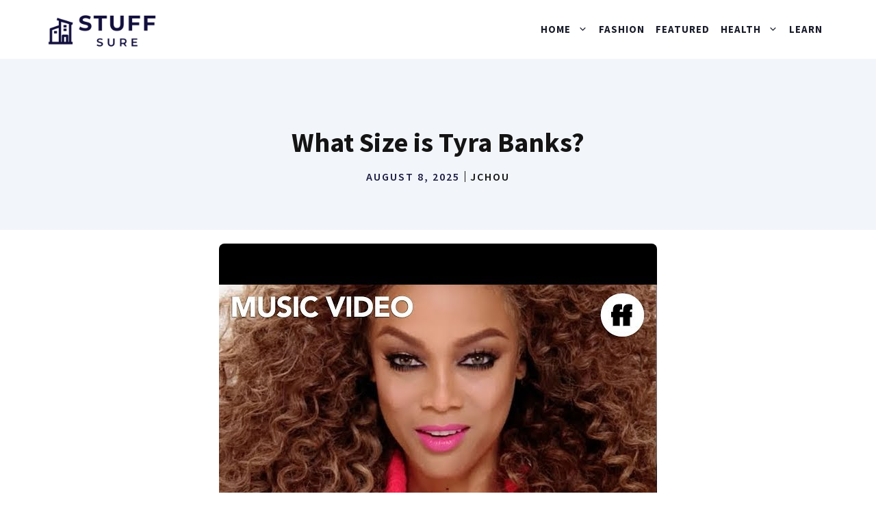

--- FILE ---
content_type: text/html; charset=UTF-8
request_url: https://stuffsure.com/what-size-is-tyra-banks/
body_size: 8029
content:
<!DOCTYPE html><html lang="en-US" prefix="og: https://ogp.me/ns#"><head><meta charset="UTF-8"><meta name="viewport" content="width=device-width, initial-scale=1"><link rel="stylesheet" media="print" onload="this.onload=null;this.media='all';" id="ao_optimized_gfonts" href="https://fonts.googleapis.com/css?family=Source+Sans+Pro%3Aregular%2C600%2C700&amp;display=swap"><link media="all" href="https://stuffsure.com/wp-content/cache/autoptimize/css/autoptimize_3615e3fd50216a6938e9bb00850eb402.css" rel="stylesheet"><title>What Size is Tyra Banks? - StuffSure</title><meta name="description" content="We all know that Tyra Banks is a supermodel, but what we might not know is just how tall she is. 6 feet tall to be exact! That&#039;s right, Tyra is a Amazonian"/><meta name="robots" content="index, follow, max-snippet:-1, max-video-preview:-1, max-image-preview:large"/><link rel="canonical" href="https://stuffsure.com/what-size-is-tyra-banks/" /><meta property="og:locale" content="en_US" /><meta property="og:type" content="article" /><meta property="og:title" content="What Size is Tyra Banks? - StuffSure" /><meta property="og:description" content="We all know that Tyra Banks is a supermodel, but what we might not know is just how tall she is. 6 feet tall to be exact! That&#039;s right, Tyra is a Amazonian" /><meta property="og:url" content="https://stuffsure.com/what-size-is-tyra-banks/" /><meta property="og:site_name" content="StuffSure" /><meta property="article:section" content="Sizing" /><meta property="og:updated_time" content="2025-08-08T16:59:37+00:00" /><meta property="article:published_time" content="2025-08-08T16:59:35+00:00" /><meta property="article:modified_time" content="2025-08-08T16:59:37+00:00" /><meta name="twitter:card" content="summary_large_image" /><meta name="twitter:title" content="What Size is Tyra Banks? - StuffSure" /><meta name="twitter:description" content="We all know that Tyra Banks is a supermodel, but what we might not know is just how tall she is. 6 feet tall to be exact! That&#039;s right, Tyra is a Amazonian" /><meta name="twitter:label1" content="Written by" /><meta name="twitter:data1" content="JChou" /><meta name="twitter:label2" content="Time to read" /><meta name="twitter:data2" content="2 minutes" /> <script type="application/ld+json" class="rank-math-schema">{"@context":"https://schema.org","@graph":[{"@type":["Person","Organization"],"@id":"https://stuffsure.com/#person","name":"JChou","logo":{"@type":"ImageObject","@id":"https://stuffsure.com/#logo","url":"http://stuffsure.com/wp-content/uploads/2022/05/stuffsure-logo.png","contentUrl":"http://stuffsure.com/wp-content/uploads/2022/05/stuffsure-logo.png","caption":"JChou","inLanguage":"en-US","width":"400","height":"180"},"image":{"@type":"ImageObject","@id":"https://stuffsure.com/#logo","url":"http://stuffsure.com/wp-content/uploads/2022/05/stuffsure-logo.png","contentUrl":"http://stuffsure.com/wp-content/uploads/2022/05/stuffsure-logo.png","caption":"JChou","inLanguage":"en-US","width":"400","height":"180"}},{"@type":"WebSite","@id":"https://stuffsure.com/#website","url":"https://stuffsure.com","name":"JChou","publisher":{"@id":"https://stuffsure.com/#person"},"inLanguage":"en-US"},{"@type":"ImageObject","@id":"https://i4.ytimg.com/vi/okbEEBZMw2U/sddefault.jpg","url":"https://i4.ytimg.com/vi/okbEEBZMw2U/sddefault.jpg","width":"200","height":"200","inLanguage":"en-US"},{"@type":"BreadcrumbList","@id":"https://stuffsure.com/what-size-is-tyra-banks/#breadcrumb","itemListElement":[{"@type":"ListItem","position":"1","item":{"@id":"http://stuffsure.com","name":"Home"}},{"@type":"ListItem","position":"2","item":{"@id":"https://stuffsure.com/category/learn/","name":"Learn"}},{"@type":"ListItem","position":"3","item":{"@id":"https://stuffsure.com/category/learn/sizing/","name":"Sizing"}},{"@type":"ListItem","position":"4","item":{"@id":"https://stuffsure.com/what-size-is-tyra-banks/","name":"What Size is Tyra Banks?"}}]},{"@type":"WebPage","@id":"https://stuffsure.com/what-size-is-tyra-banks/#webpage","url":"https://stuffsure.com/what-size-is-tyra-banks/","name":"What Size is Tyra Banks? - StuffSure","datePublished":"2025-08-08T16:59:35+00:00","dateModified":"2025-08-08T16:59:37+00:00","isPartOf":{"@id":"https://stuffsure.com/#website"},"primaryImageOfPage":{"@id":"https://i4.ytimg.com/vi/okbEEBZMw2U/sddefault.jpg"},"inLanguage":"en-US","breadcrumb":{"@id":"https://stuffsure.com/what-size-is-tyra-banks/#breadcrumb"}},{"@type":"Person","@id":"https://stuffsure.com/author/jchou/","name":"JChou","url":"https://stuffsure.com/author/jchou/","image":{"@type":"ImageObject","@id":"https://secure.gravatar.com/avatar/2aed0c10dbc2ae60587c4b756d085e7af82860171d9cf87f162077b2420b8b6e?s=96&amp;d=mm&amp;r=g","url":"https://secure.gravatar.com/avatar/2aed0c10dbc2ae60587c4b756d085e7af82860171d9cf87f162077b2420b8b6e?s=96&amp;d=mm&amp;r=g","caption":"JChou","inLanguage":"en-US"}},{"@type":"BlogPosting","headline":"What Size is Tyra Banks? - StuffSure","datePublished":"2025-08-08T16:59:35+00:00","dateModified":"2025-08-08T16:59:37+00:00","articleSection":"Sizing","author":{"@id":"https://stuffsure.com/author/jchou/","name":"JChou"},"publisher":{"@id":"https://stuffsure.com/#person"},"description":"We all know that Tyra Banks is a supermodel, but what we might not know is just how tall she is. 6 feet tall to be exact! That&#039;s right, Tyra is a Amazonian","name":"What Size is Tyra Banks? - StuffSure","@id":"https://stuffsure.com/what-size-is-tyra-banks/#richSnippet","isPartOf":{"@id":"https://stuffsure.com/what-size-is-tyra-banks/#webpage"},"image":{"@id":"https://i4.ytimg.com/vi/okbEEBZMw2U/sddefault.jpg"},"inLanguage":"en-US","mainEntityOfPage":{"@id":"https://stuffsure.com/what-size-is-tyra-banks/#webpage"}}]}</script> <link rel='dns-prefetch' href='//stuffsure.com' /><link rel='dns-prefetch' href='//www.googletagmanager.com' /><link href='https://fonts.gstatic.com' crossorigin rel='preconnect' /><link href='https://fonts.googleapis.com' crossorigin rel='preconnect' /><link rel="alternate" title="oEmbed (JSON)" type="application/json+oembed" href="https://stuffsure.com/wp-json/oembed/1.0/embed?url=https%3A%2F%2Fstuffsure.com%2Fwhat-size-is-tyra-banks%2F" /><link rel="alternate" title="oEmbed (XML)" type="text/xml+oembed" href="https://stuffsure.com/wp-json/oembed/1.0/embed?url=https%3A%2F%2Fstuffsure.com%2Fwhat-size-is-tyra-banks%2F&#038;format=xml" /> <script src="https://stuffsure.com/wp-includes/js/jquery/jquery.min.js" id="jquery-core-js"></script>    <script src="https://www.googletagmanager.com/gtag/js?id=G-HBDR6S1C2H" id="google_gtagjs-js" async></script> <script id="google_gtagjs-js-after">window.dataLayer = window.dataLayer || [];function gtag(){dataLayer.push(arguments);}
gtag("set","linker",{"domains":["stuffsure.com"]});
gtag("js", new Date());
gtag("set", "developer_id.dZTNiMT", true);
gtag("config", "G-HBDR6S1C2H");
//# sourceURL=google_gtagjs-js-after</script> <link rel="https://api.w.org/" href="https://stuffsure.com/wp-json/" /><link rel="alternate" title="JSON" type="application/json" href="https://stuffsure.com/wp-json/wp/v2/posts/20373" /><meta property="og:image" content="https://i4.ytimg.com/vi/okbEEBZMw2U/sddefault.jpg" /><meta name="twitter:image" content="https://i4.ytimg.com/vi/okbEEBZMw2U/sddefault.jpg" /><meta name="generator" content="Site Kit by Google 1.144.0" /> <script async src="https://www.googletagmanager.com/gtag/js?id=G-DQ2QH4HYC9"></script> <script>window.dataLayer = window.dataLayer || [];
  function gtag(){dataLayer.push(arguments);}
  gtag('js', new Date());

  gtag('config', 'G-DQ2QH4HYC9');</script><meta name="google-site-verification" content="Bubuct6_G9xsnwNF7XeE8U6qDKW-QOO8K7_jCDzocgo" /><script id="google_gtagjs" src="https://www.googletagmanager.com/gtag/js?id=G-HBDR6S1C2H" async></script> <script id="google_gtagjs-inline">window.dataLayer = window.dataLayer || [];function gtag(){dataLayer.push(arguments);}gtag('js', new Date());gtag('config', 'G-HBDR6S1C2H', {} );</script> <link rel="icon" href="https://stuffsure.com/wp-content/uploads/2022/09/cropped-012-32x32.png" sizes="32x32" /><link rel="icon" href="https://stuffsure.com/wp-content/uploads/2022/09/cropped-012-192x192.png" sizes="192x192" /><link rel="apple-touch-icon" href="https://stuffsure.com/wp-content/uploads/2022/09/cropped-012-180x180.png" /><meta name="msapplication-TileImage" content="https://stuffsure.com/wp-content/uploads/2022/09/cropped-012-270x270.png" /></head><body class="wp-singular post-template-default single single-post postid-20373 single-format-standard wp-custom-logo wp-embed-responsive wp-theme-generatepress post-image-above-header post-image-aligned-center slideout-enabled slideout-mobile sticky-menu-fade sticky-enabled both-sticky-menu no-sidebar nav-float-right one-container header-aligned-left dropdown-click dropdown-click-menu-item featured-image-active" itemtype="https://schema.org/Blog" itemscope> <a class="screen-reader-text skip-link" href="#content" title="Skip to content">Skip to content</a><header class="site-header has-inline-mobile-toggle" id="masthead" aria-label="Site"  itemtype="https://schema.org/WPHeader" itemscope><div class="inside-header grid-container"><div class="site-logo"> <a href="https://stuffsure.com/" rel="home"> <img  class="header-image is-logo-image" alt="StuffSure" src="https://stuffsure.com/wp-content/uploads/2022/05/stuffsure-logo.png" width="400" height="180" /> </a></div><nav class="main-navigation mobile-menu-control-wrapper" id="mobile-menu-control-wrapper" aria-label="Mobile Toggle"> <button data-nav="site-navigation" class="menu-toggle" aria-controls="generate-slideout-menu" aria-expanded="false"> <span class="gp-icon icon-menu-bars"><svg viewBox="0 0 512 512" aria-hidden="true" xmlns="http://www.w3.org/2000/svg" width="1em" height="1em"><path d="M0 96c0-13.255 10.745-24 24-24h464c13.255 0 24 10.745 24 24s-10.745 24-24 24H24c-13.255 0-24-10.745-24-24zm0 160c0-13.255 10.745-24 24-24h464c13.255 0 24 10.745 24 24s-10.745 24-24 24H24c-13.255 0-24-10.745-24-24zm0 160c0-13.255 10.745-24 24-24h464c13.255 0 24 10.745 24 24s-10.745 24-24 24H24c-13.255 0-24-10.745-24-24z" /></svg><svg viewBox="0 0 512 512" aria-hidden="true" xmlns="http://www.w3.org/2000/svg" width="1em" height="1em"><path d="M71.029 71.029c9.373-9.372 24.569-9.372 33.942 0L256 222.059l151.029-151.03c9.373-9.372 24.569-9.372 33.942 0 9.372 9.373 9.372 24.569 0 33.942L289.941 256l151.03 151.029c9.372 9.373 9.372 24.569 0 33.942-9.373 9.372-24.569 9.372-33.942 0L256 289.941l-151.029 151.03c-9.373 9.372-24.569 9.372-33.942 0-9.372-9.373-9.372-24.569 0-33.942L222.059 256 71.029 104.971c-9.372-9.373-9.372-24.569 0-33.942z" /></svg></span><span class="screen-reader-text">Menu</span> </button></nav><nav class="has-sticky-branding main-navigation sub-menu-right" id="site-navigation" aria-label="Primary"  itemtype="https://schema.org/SiteNavigationElement" itemscope><div class="inside-navigation grid-container"><div class="navigation-branding"><div class="sticky-navigation-logo"> <a href="https://stuffsure.com/" title="StuffSure" rel="home"> <img src="https://stuffsure.com/wp-content/uploads/2022/05/stuffsure-logo.png" class="is-logo-image" alt="StuffSure" width="400" height="180" /> </a></div></div> <button class="menu-toggle" aria-controls="generate-slideout-menu" aria-expanded="false"> <span class="gp-icon icon-menu-bars"><svg viewBox="0 0 512 512" aria-hidden="true" xmlns="http://www.w3.org/2000/svg" width="1em" height="1em"><path d="M0 96c0-13.255 10.745-24 24-24h464c13.255 0 24 10.745 24 24s-10.745 24-24 24H24c-13.255 0-24-10.745-24-24zm0 160c0-13.255 10.745-24 24-24h464c13.255 0 24 10.745 24 24s-10.745 24-24 24H24c-13.255 0-24-10.745-24-24zm0 160c0-13.255 10.745-24 24-24h464c13.255 0 24 10.745 24 24s-10.745 24-24 24H24c-13.255 0-24-10.745-24-24z" /></svg><svg viewBox="0 0 512 512" aria-hidden="true" xmlns="http://www.w3.org/2000/svg" width="1em" height="1em"><path d="M71.029 71.029c9.373-9.372 24.569-9.372 33.942 0L256 222.059l151.029-151.03c9.373-9.372 24.569-9.372 33.942 0 9.372 9.373 9.372 24.569 0 33.942L289.941 256l151.03 151.029c9.372 9.373 9.372 24.569 0 33.942-9.373 9.372-24.569 9.372-33.942 0L256 289.941l-151.029 151.03c-9.373 9.372-24.569 9.372-33.942 0-9.372-9.373-9.372-24.569 0-33.942L222.059 256 71.029 104.971c-9.372-9.373-9.372-24.569 0-33.942z" /></svg></span><span class="screen-reader-text">Menu</span> </button><div id="primary-menu" class="main-nav"><ul id="menu-name" class=" menu sf-menu"><li id="menu-item-10380" class="menu-item menu-item-type-taxonomy menu-item-object-category menu-item-has-children menu-item-10380"><a href="https://stuffsure.com/category/home/" role="button" aria-expanded="false" aria-haspopup="true" aria-label="Open Sub-Menu">Home<span role="presentation" class="dropdown-menu-toggle"><span class="gp-icon icon-arrow"><svg viewBox="0 0 330 512" aria-hidden="true" xmlns="http://www.w3.org/2000/svg" width="1em" height="1em"><path d="M305.913 197.085c0 2.266-1.133 4.815-2.833 6.514L171.087 335.593c-1.7 1.7-4.249 2.832-6.515 2.832s-4.815-1.133-6.515-2.832L26.064 203.599c-1.7-1.7-2.832-4.248-2.832-6.514s1.132-4.816 2.832-6.515l14.162-14.163c1.7-1.699 3.966-2.832 6.515-2.832 2.266 0 4.815 1.133 6.515 2.832l111.316 111.317 111.316-111.317c1.7-1.699 4.249-2.832 6.515-2.832s4.815 1.133 6.515 2.832l14.162 14.163c1.7 1.7 2.833 4.249 2.833 6.515z" /></svg></span></span></a><ul class="sub-menu"><li id="menu-item-10392" class="menu-item menu-item-type-taxonomy menu-item-object-category menu-item-10392"><a href="https://stuffsure.com/category/home/preservation/">Preservation</a></li><li id="menu-item-10383" class="menu-item menu-item-type-taxonomy menu-item-object-category menu-item-10383"><a href="https://stuffsure.com/category/home/cutting/">Cutting</a></li><li id="menu-item-10384" class="menu-item menu-item-type-taxonomy menu-item-object-category menu-item-10384"><a href="https://stuffsure.com/category/home/disposal/">Disposal</a></li><li id="menu-item-10388" class="menu-item menu-item-type-taxonomy menu-item-object-category menu-item-10388"><a href="https://stuffsure.com/category/home/handling/">Handling</a></li><li id="menu-item-10386" class="menu-item menu-item-type-taxonomy menu-item-object-category menu-item-10386"><a href="https://stuffsure.com/category/home/fire-safety/">Fire Safety</a></li><li id="menu-item-10381" class="menu-item menu-item-type-taxonomy menu-item-object-category menu-item-10381"><a href="https://stuffsure.com/category/home/bathroom/">Bathroom</a></li><li id="menu-item-10382" class="menu-item menu-item-type-taxonomy menu-item-object-category menu-item-10382"><a href="https://stuffsure.com/category/home/bedroom/">Bedroom</a></li><li id="menu-item-10385" class="menu-item menu-item-type-taxonomy menu-item-object-category menu-item-10385"><a href="https://stuffsure.com/category/home/electronics/">Electronics</a></li><li id="menu-item-10387" class="menu-item menu-item-type-taxonomy menu-item-object-category menu-item-10387"><a href="https://stuffsure.com/category/home/garden/">Garden</a></li><li id="menu-item-10389" class="menu-item menu-item-type-taxonomy menu-item-object-category menu-item-10389"><a href="https://stuffsure.com/category/home/kitchen/">Kitchen</a></li><li id="menu-item-10390" class="menu-item menu-item-type-taxonomy menu-item-object-category menu-item-10390"><a href="https://stuffsure.com/category/home/living-room/">Living Room</a></li><li id="menu-item-10391" class="menu-item menu-item-type-taxonomy menu-item-object-category menu-item-10391"><a href="https://stuffsure.com/category/home/office/">Office</a></li><li id="menu-item-10393" class="menu-item menu-item-type-taxonomy menu-item-object-category menu-item-has-children menu-item-10393"><a href="https://stuffsure.com/category/home/storage/" role="button" aria-expanded="false" aria-haspopup="true" aria-label="Open Sub-Menu">Storage<span role="presentation" class="dropdown-menu-toggle"><span class="gp-icon icon-arrow"><svg viewBox="0 0 330 512" aria-hidden="true" xmlns="http://www.w3.org/2000/svg" width="1em" height="1em"><path d="M305.913 197.085c0 2.266-1.133 4.815-2.833 6.514L171.087 335.593c-1.7 1.7-4.249 2.832-6.515 2.832s-4.815-1.133-6.515-2.832L26.064 203.599c-1.7-1.7-2.832-4.248-2.832-6.514s1.132-4.816 2.832-6.515l14.162-14.163c1.7-1.699 3.966-2.832 6.515-2.832 2.266 0 4.815 1.133 6.515 2.832l111.316 111.317 111.316-111.317c1.7-1.699 4.249-2.832 6.515-2.832s4.815 1.133 6.515 2.832l14.162 14.163c1.7 1.7 2.833 4.249 2.833 6.515z" /></svg></span></span></a><ul class="sub-menu"><li id="menu-item-10394" class="menu-item menu-item-type-taxonomy menu-item-object-category menu-item-10394"><a href="https://stuffsure.com/category/home/storage/buying-guides/">Storage Buying Guides</a></li></ul></li><li id="menu-item-10395" class="menu-item menu-item-type-taxonomy menu-item-object-category menu-item-10395"><a href="https://stuffsure.com/category/home/tools/">Tools</a></li></ul></li><li id="menu-item-10373" class="menu-item menu-item-type-taxonomy menu-item-object-category menu-item-10373"><a href="https://stuffsure.com/category/fashion/">Fashion</a></li><li id="menu-item-10374" class="menu-item menu-item-type-taxonomy menu-item-object-category menu-item-10374"><a href="https://stuffsure.com/category/featured/">Featured</a></li><li id="menu-item-10375" class="menu-item menu-item-type-taxonomy menu-item-object-category menu-item-has-children menu-item-10375"><a href="https://stuffsure.com/category/health-care/" role="button" aria-expanded="false" aria-haspopup="true" aria-label="Open Sub-Menu">Health<span role="presentation" class="dropdown-menu-toggle"><span class="gp-icon icon-arrow"><svg viewBox="0 0 330 512" aria-hidden="true" xmlns="http://www.w3.org/2000/svg" width="1em" height="1em"><path d="M305.913 197.085c0 2.266-1.133 4.815-2.833 6.514L171.087 335.593c-1.7 1.7-4.249 2.832-6.515 2.832s-4.815-1.133-6.515-2.832L26.064 203.599c-1.7-1.7-2.832-4.248-2.832-6.514s1.132-4.816 2.832-6.515l14.162-14.163c1.7-1.699 3.966-2.832 6.515-2.832 2.266 0 4.815 1.133 6.515 2.832l111.316 111.317 111.316-111.317c1.7-1.699 4.249-2.832 6.515-2.832s4.815 1.133 6.515 2.832l14.162 14.163c1.7 1.7 2.833 4.249 2.833 6.515z" /></svg></span></span></a><ul class="sub-menu"><li id="menu-item-10376" class="menu-item menu-item-type-taxonomy menu-item-object-category menu-item-10376"><a href="https://stuffsure.com/category/health-care/fitness/">Fitness</a></li><li id="menu-item-10377" class="menu-item menu-item-type-taxonomy menu-item-object-category menu-item-10377"><a href="https://stuffsure.com/category/health-care/food-safety/">Food Safety</a></li><li id="menu-item-10378" class="menu-item menu-item-type-taxonomy menu-item-object-category menu-item-10378"><a href="https://stuffsure.com/category/health-care/sports-equipment/">Sports Equipment</a></li><li id="menu-item-10379" class="menu-item menu-item-type-taxonomy menu-item-object-category menu-item-10379"><a href="https://stuffsure.com/category/health-care/supplements/">Supplements</a></li><li id="menu-item-13501" class="menu-item menu-item-type-taxonomy menu-item-object-category menu-item-13501"><a href="https://stuffsure.com/category/health-care/dreams/">Dreams</a></li><li id="menu-item-13602" class="menu-item menu-item-type-taxonomy menu-item-object-category menu-item-13602"><a href="https://stuffsure.com/category/health-care/dreams/">Dreams</a></li></ul></li><li id="menu-item-10396" class="menu-item menu-item-type-taxonomy menu-item-object-category current-post-ancestor menu-item-10396"><a href="https://stuffsure.com/category/learn/">Learn</a></li></ul></div></div></nav></div></header><div class="gb-container gb-container-4b3ebfac"><div class="gb-inside-container"><h1 class="gb-headline gb-headline-293e93ff gb-headline-text">What Size is Tyra Banks?</h1><div class="gb-container gb-container-b7701407 inline-post-meta-area"><div class="gb-inside-container"><p class="gb-headline gb-headline-77450999 gb-headline-text"><time class="entry-date published" datetime="2025-08-08T16:59:35+00:00">August 8, 2025</time></p><p class="gb-headline gb-headline-62a902ad gb-headline-text">JChou</p></div></div></div></div><div class="site grid-container container hfeed" id="page"><div class="site-content" id="content"><div class="content-area" id="primary"><main class="site-main" id="main"><article id="post-20373" class="post-20373 post type-post status-publish format-standard has-post-thumbnail hentry category-sizing" itemtype="https://schema.org/CreativeWork" itemscope><div class="inside-article"><div class="featured-image  page-header-image-single "> <img post-id="20373" fifu-featured="1" src="https://i4.ytimg.com/vi/okbEEBZMw2U/sddefault.jpg" class="attachment-full size-full" alt="What Size is Tyra Banks?" title="What Size is Tyra Banks?" title="What Size is Tyra Banks?" itemprop="image" decoding="async" /></div><div class="entry-content" itemprop="text"><p>We all know that Tyra Banks is a supermodel, but what we might not know is just how tall she is. 6 feet tall to be exact! That&#8217;s right, Tyra is a Amazonian goddess and she isn&#8217;t afraid to show it.</p><div id="ezoic-pub-ad-placeholder-102"  data-inserter-version="2"></div><p><img post-id="20373" fifu-featured="1" src='https://i4.ytimg.com/vi/okbEEBZMw2U/sddefault.jpg' alt='What Size is Tyra Banks?' title='What Size is Tyra Banks?'                                              style="display:none"></p><p>Checkout this video:</p><div id="ezoic-pub-ad-placeholder-110"  data-inserter-version="2"></div><p><iframe width=100% height='350' src='https://www.youtube.com/embed/okbEEBZMw2U' frameborder='0' allowfullscreen></iframe></p><p></p><h2>Introduction</h2><p></p><div id="ezoic-pub-ad-placeholder-111"  data-inserter-version="2"></div><p> Tyra Lynne Banks (born December 4, 1973) is an American television personality, producer, businesswoman, actress, author, model, and occasional singer. Born in Inglewood, California, she began her career as a model at the age of 15, and was the first African-American woman to be featured on the covers of GQ and the Sports Illustrated Swimsuit Issue, on which she appeared twice. She was a Victoria&#8217;s Secret Angel from 1997 to 2005. By the early 2000s, Banks was one of the world&#8217;s top-earning models.</p><p></p><h2>Tyra Banks&#8217; Weight Loss Journey</h2><p></p><div id="ezoic-pub-ad-placeholder-112"  data-inserter-version="2"></div><p> Tyra Banks is an iconic supermodel, who has graced the covers of numerous magazines, strutted down countless runways and hosted her own successful TV show. But, over the years, Tyra&#8217;s weight has been a topic of controversy and she has been open about her struggles with yo-yo dieting.</p><p>In 2007, Tyra revealed on her talk show that she had lost 20 pounds and was down to a size 6. However, just two years later, she confessed to gaining weight back and being a size 10.</p><p>In 2011, Tyra went public with her weight loss journey again, saying that she had lost 30 pounds and gotten down to a size 4. She attributed her weight loss to eating smaller meals more often and making time for regular workouts.</p><div id="ezoic-pub-ad-placeholder-113"  data-inserter-version="2"></div><p>Most recently, in 2018, Tyra revealed that she had gained 20 pounds but was still happy and confident at her current size. She encouraged other women to love their bodies no matter what their size may be.</p><p></p><h2>Tyra Banks&#8217; Weight Today</h2><p></p><div id="ezoic-pub-ad-placeholder-114"  data-inserter-version="2"></div><p> Tyra Lynne Banks (born December 4, 1973) is an American television personality, producer, businesswoman, actress, author, former model and occasional singer. In May 2019, Tyra announced she lost 20lbs.</p><p></p><h2>Why Does Tyra Banks&#8217; Weight Matter?</h2><p></p><div id="ezoic-pub-ad-placeholder-115"  data-inserter-version="2"></div><p> When it comes to models, the standard has always been skinny. But in the &#8217;90s, a new type of model began to emerge &#x2014; one that was curvier and more representative of the average American woman. And at the forefront of this movement was Tyra Banks.</p><p>Banks was one of the first models to break out of the mold and achieve mainstream success. She graced the covers of magazines like Vogue and Sports Illustrated, and she even had her own reality TV show, America&#8217;s Next Top Model. However, throughout her career, Banks has faced constant criticism about her weight.</p><p>Why does Tyra Banks&#8217; weight matter? In a society that is obsessed with thinness, Banks&#8217; curves have been a refreshing change. But at the same time, her weight has also been used as a way to try to bring her down. In an industry that is built on appearance, Banks has had to fight hard to prove that she is more than just a pretty face &#x2014; and her weight has often been at the center of that battle.</p><div id="ezoic-pub-ad-placeholder-116"  data-inserter-version="2"></div><p></p><h2>Conclusion</h2><p></p><p> After reviewing all of the evidence, it is clear that Tyra Banks is a tall woman. She is probably between 5&#x2019;10&#x201D; and 6&#x2019;0&#x201D; tall, and she probably weighs between 160 and 180 pounds. She has a very slender frame, and she wears clothes that are size 8 or size 10.</p><div id="ezoic-pub-ad-placeholder-117"  data-inserter-version="2"></div></div><footer class="entry-meta" aria-label="Entry meta"> <span class="cat-links"><span class="gp-icon icon-categories"><svg viewBox="0 0 512 512" aria-hidden="true" xmlns="http://www.w3.org/2000/svg" width="1em" height="1em"><path d="M0 112c0-26.51 21.49-48 48-48h110.014a48 48 0 0143.592 27.907l12.349 26.791A16 16 0 00228.486 128H464c26.51 0 48 21.49 48 48v224c0 26.51-21.49 48-48 48H48c-26.51 0-48-21.49-48-48V112z" /></svg></span><span class="screen-reader-text">Categories </span><a href="https://stuffsure.com/category/learn/sizing/" rel="category tag">Sizing</a></span><nav id="nav-below" class="post-navigation" aria-label="Posts"><div class="nav-previous"><span class="gp-icon icon-arrow-left"><svg viewBox="0 0 192 512" aria-hidden="true" xmlns="http://www.w3.org/2000/svg" width="1em" height="1em" fill-rule="evenodd" clip-rule="evenodd" stroke-linejoin="round" stroke-miterlimit="1.414"><path d="M178.425 138.212c0 2.265-1.133 4.813-2.832 6.512L64.276 256.001l111.317 111.277c1.7 1.7 2.832 4.247 2.832 6.513 0 2.265-1.133 4.813-2.832 6.512L161.43 394.46c-1.7 1.7-4.249 2.832-6.514 2.832-2.266 0-4.816-1.133-6.515-2.832L16.407 262.514c-1.699-1.7-2.832-4.248-2.832-6.513 0-2.265 1.133-4.813 2.832-6.512l131.994-131.947c1.7-1.699 4.249-2.831 6.515-2.831 2.265 0 4.815 1.132 6.514 2.831l14.163 14.157c1.7 1.7 2.832 3.965 2.832 6.513z" fill-rule="nonzero" /></svg></span><span class="prev"><a href="https://stuffsure.com/what-size-shot-for-ducks/" rel="prev">What Size Shot is Needed for Ducks?</a></span></div><div class="nav-next"><span class="gp-icon icon-arrow-right"><svg viewBox="0 0 192 512" aria-hidden="true" xmlns="http://www.w3.org/2000/svg" width="1em" height="1em" fill-rule="evenodd" clip-rule="evenodd" stroke-linejoin="round" stroke-miterlimit="1.414"><path d="M178.425 256.001c0 2.266-1.133 4.815-2.832 6.515L43.599 394.509c-1.7 1.7-4.248 2.833-6.514 2.833s-4.816-1.133-6.515-2.833l-14.163-14.162c-1.699-1.7-2.832-3.966-2.832-6.515 0-2.266 1.133-4.815 2.832-6.515l111.317-111.316L16.407 144.685c-1.699-1.7-2.832-4.249-2.832-6.515s1.133-4.815 2.832-6.515l14.163-14.162c1.7-1.7 4.249-2.833 6.515-2.833s4.815 1.133 6.514 2.833l131.994 131.993c1.7 1.7 2.832 4.249 2.832 6.515z" fill-rule="nonzero" /></svg></span><span class="next"><a href="https://stuffsure.com/what-size-tire-is-a-295/" rel="next">What Size Tire is a 295?</a></span></div></nav></footer></div></article></main></div></div></div><div class="site-footer"><div class="gb-container gb-container-2c825eaa"><div class="gb-inside-container"><figure class="gb-block-image gb-block-image-fb1270fc"><img loading="lazy" decoding="async" width="400" height="180" class="gb-image gb-image-fb1270fc" src="https://stuffsure.com/wp-content/uploads/2022/05/stuffsure-logo.png" alt="" title="stuffsure-logo" srcset="https://stuffsure.com/wp-content/uploads/2022/05/stuffsure-logo.png 400w, https://stuffsure.com/wp-content/uploads/2022/05/stuffsure-logo-300x135.png 300w" sizes="auto, (max-width: 400px) 100vw, 400px" /></figure><div class="gb-container gb-container-dcf51276"><div class="gb-inside-container"><div class="gb-grid-wrapper gb-grid-wrapper-940fb787"><div class="gb-grid-column gb-grid-column-2e714acc"><div class="gb-container gb-container-2e714acc"><div class="gb-inside-container"><p class="gb-headline gb-headline-f3e4d8a3 gb-headline-text"><a href="https://stuffsure.com/contact/" data-type="URL" data-id="http://stuffsure.com/contact/">Contact Us</a></p></div></div></div><div class="gb-grid-column gb-grid-column-da6c9961"><div class="gb-container gb-container-da6c9961"><div class="gb-inside-container"><p class="gb-headline gb-headline-925ab04c gb-headline-text"><a href="https://stuffsure.com/about/" data-type="URL" data-id="http://stuffsure.com/about/">About us</a></p></div></div></div></div></div></div><div class="gb-container gb-container-ed028c3f"><div class="gb-inside-container"><div class="gb-grid-wrapper gb-grid-wrapper-91828300"><div class="gb-grid-column gb-grid-column-da6116e4"><div class="gb-container gb-container-da6116e4"><div class="gb-inside-container"><p class="gb-headline gb-headline-0d8b903e gb-headline-text">© STuffsure</p></div></div></div><div class="gb-grid-column gb-grid-column-fc60b700"><div class="gb-container gb-container-fc60b700"><div class="gb-inside-container"><div class="gb-button-wrapper gb-button-wrapper-86844b45"> <a class="gb-button gb-button-6dee0499 gb-button-text" href="#"><strong>PRIVACY POLICY</strong></a> <a class="gb-button gb-button-55eb46fc gb-button-text" href="#"><strong>terms of service</strong></a></div></div></div></div></div></div></div></div></div></div><nav id="generate-slideout-menu" class="main-navigation slideout-navigation do-overlay" itemtype="https://schema.org/SiteNavigationElement" itemscope><div class="inside-navigation grid-container grid-parent"> <button class="slideout-exit has-svg-icon"><span class="gp-icon pro-close"> <svg viewBox="0 0 512 512" aria-hidden="true" role="img" version="1.1" xmlns="http://www.w3.org/2000/svg" xmlns:xlink="http://www.w3.org/1999/xlink" width="1em" height="1em"> <path d="M71.029 71.029c9.373-9.372 24.569-9.372 33.942 0L256 222.059l151.029-151.03c9.373-9.372 24.569-9.372 33.942 0 9.372 9.373 9.372 24.569 0 33.942L289.941 256l151.03 151.029c9.372 9.373 9.372 24.569 0 33.942-9.373 9.372-24.569 9.372-33.942 0L256 289.941l-151.029 151.03c-9.373 9.372-24.569 9.372-33.942 0-9.372-9.373-9.372-24.569 0-33.942L222.059 256 71.029 104.971c-9.372-9.373-9.372-24.569 0-33.942z" /> </svg> </span> <span class="screen-reader-text">Close</span></button><div class="main-nav"><ul id="menu-name-1" class=" slideout-menu"><li class="menu-item menu-item-type-taxonomy menu-item-object-category menu-item-has-children menu-item-10380"><a href="https://stuffsure.com/category/home/" role="button" aria-expanded="false" aria-haspopup="true" aria-label="Open Sub-Menu">Home<span role="presentation" class="dropdown-menu-toggle"><span class="gp-icon icon-arrow"><svg viewBox="0 0 330 512" aria-hidden="true" xmlns="http://www.w3.org/2000/svg" width="1em" height="1em"><path d="M305.913 197.085c0 2.266-1.133 4.815-2.833 6.514L171.087 335.593c-1.7 1.7-4.249 2.832-6.515 2.832s-4.815-1.133-6.515-2.832L26.064 203.599c-1.7-1.7-2.832-4.248-2.832-6.514s1.132-4.816 2.832-6.515l14.162-14.163c1.7-1.699 3.966-2.832 6.515-2.832 2.266 0 4.815 1.133 6.515 2.832l111.316 111.317 111.316-111.317c1.7-1.699 4.249-2.832 6.515-2.832s4.815 1.133 6.515 2.832l14.162 14.163c1.7 1.7 2.833 4.249 2.833 6.515z" /></svg></span></span></a><ul class="sub-menu"><li class="menu-item menu-item-type-taxonomy menu-item-object-category menu-item-10392"><a href="https://stuffsure.com/category/home/preservation/">Preservation</a></li><li class="menu-item menu-item-type-taxonomy menu-item-object-category menu-item-10383"><a href="https://stuffsure.com/category/home/cutting/">Cutting</a></li><li class="menu-item menu-item-type-taxonomy menu-item-object-category menu-item-10384"><a href="https://stuffsure.com/category/home/disposal/">Disposal</a></li><li class="menu-item menu-item-type-taxonomy menu-item-object-category menu-item-10388"><a href="https://stuffsure.com/category/home/handling/">Handling</a></li><li class="menu-item menu-item-type-taxonomy menu-item-object-category menu-item-10386"><a href="https://stuffsure.com/category/home/fire-safety/">Fire Safety</a></li><li class="menu-item menu-item-type-taxonomy menu-item-object-category menu-item-10381"><a href="https://stuffsure.com/category/home/bathroom/">Bathroom</a></li><li class="menu-item menu-item-type-taxonomy menu-item-object-category menu-item-10382"><a href="https://stuffsure.com/category/home/bedroom/">Bedroom</a></li><li class="menu-item menu-item-type-taxonomy menu-item-object-category menu-item-10385"><a href="https://stuffsure.com/category/home/electronics/">Electronics</a></li><li class="menu-item menu-item-type-taxonomy menu-item-object-category menu-item-10387"><a href="https://stuffsure.com/category/home/garden/">Garden</a></li><li class="menu-item menu-item-type-taxonomy menu-item-object-category menu-item-10389"><a href="https://stuffsure.com/category/home/kitchen/">Kitchen</a></li><li class="menu-item menu-item-type-taxonomy menu-item-object-category menu-item-10390"><a href="https://stuffsure.com/category/home/living-room/">Living Room</a></li><li class="menu-item menu-item-type-taxonomy menu-item-object-category menu-item-10391"><a href="https://stuffsure.com/category/home/office/">Office</a></li><li class="menu-item menu-item-type-taxonomy menu-item-object-category menu-item-has-children menu-item-10393"><a href="https://stuffsure.com/category/home/storage/" role="button" aria-expanded="false" aria-haspopup="true" aria-label="Open Sub-Menu">Storage<span role="presentation" class="dropdown-menu-toggle"><span class="gp-icon icon-arrow"><svg viewBox="0 0 330 512" aria-hidden="true" xmlns="http://www.w3.org/2000/svg" width="1em" height="1em"><path d="M305.913 197.085c0 2.266-1.133 4.815-2.833 6.514L171.087 335.593c-1.7 1.7-4.249 2.832-6.515 2.832s-4.815-1.133-6.515-2.832L26.064 203.599c-1.7-1.7-2.832-4.248-2.832-6.514s1.132-4.816 2.832-6.515l14.162-14.163c1.7-1.699 3.966-2.832 6.515-2.832 2.266 0 4.815 1.133 6.515 2.832l111.316 111.317 111.316-111.317c1.7-1.699 4.249-2.832 6.515-2.832s4.815 1.133 6.515 2.832l14.162 14.163c1.7 1.7 2.833 4.249 2.833 6.515z" /></svg></span></span></a><ul class="sub-menu"><li class="menu-item menu-item-type-taxonomy menu-item-object-category menu-item-10394"><a href="https://stuffsure.com/category/home/storage/buying-guides/">Storage Buying Guides</a></li></ul></li><li class="menu-item menu-item-type-taxonomy menu-item-object-category menu-item-10395"><a href="https://stuffsure.com/category/home/tools/">Tools</a></li></ul></li><li class="menu-item menu-item-type-taxonomy menu-item-object-category menu-item-10373"><a href="https://stuffsure.com/category/fashion/">Fashion</a></li><li class="menu-item menu-item-type-taxonomy menu-item-object-category menu-item-10374"><a href="https://stuffsure.com/category/featured/">Featured</a></li><li class="menu-item menu-item-type-taxonomy menu-item-object-category menu-item-has-children menu-item-10375"><a href="https://stuffsure.com/category/health-care/" role="button" aria-expanded="false" aria-haspopup="true" aria-label="Open Sub-Menu">Health<span role="presentation" class="dropdown-menu-toggle"><span class="gp-icon icon-arrow"><svg viewBox="0 0 330 512" aria-hidden="true" xmlns="http://www.w3.org/2000/svg" width="1em" height="1em"><path d="M305.913 197.085c0 2.266-1.133 4.815-2.833 6.514L171.087 335.593c-1.7 1.7-4.249 2.832-6.515 2.832s-4.815-1.133-6.515-2.832L26.064 203.599c-1.7-1.7-2.832-4.248-2.832-6.514s1.132-4.816 2.832-6.515l14.162-14.163c1.7-1.699 3.966-2.832 6.515-2.832 2.266 0 4.815 1.133 6.515 2.832l111.316 111.317 111.316-111.317c1.7-1.699 4.249-2.832 6.515-2.832s4.815 1.133 6.515 2.832l14.162 14.163c1.7 1.7 2.833 4.249 2.833 6.515z" /></svg></span></span></a><ul class="sub-menu"><li class="menu-item menu-item-type-taxonomy menu-item-object-category menu-item-10376"><a href="https://stuffsure.com/category/health-care/fitness/">Fitness</a></li><li class="menu-item menu-item-type-taxonomy menu-item-object-category menu-item-10377"><a href="https://stuffsure.com/category/health-care/food-safety/">Food Safety</a></li><li class="menu-item menu-item-type-taxonomy menu-item-object-category menu-item-10378"><a href="https://stuffsure.com/category/health-care/sports-equipment/">Sports Equipment</a></li><li class="menu-item menu-item-type-taxonomy menu-item-object-category menu-item-10379"><a href="https://stuffsure.com/category/health-care/supplements/">Supplements</a></li><li class="menu-item menu-item-type-taxonomy menu-item-object-category menu-item-13501"><a href="https://stuffsure.com/category/health-care/dreams/">Dreams</a></li><li class="menu-item menu-item-type-taxonomy menu-item-object-category menu-item-13602"><a href="https://stuffsure.com/category/health-care/dreams/">Dreams</a></li></ul></li><li class="menu-item menu-item-type-taxonomy menu-item-object-category current-post-ancestor menu-item-10396"><a href="https://stuffsure.com/category/learn/">Learn</a></li></ul></div></div></nav> <script type="speculationrules">{"prefetch":[{"source":"document","where":{"and":[{"href_matches":"/*"},{"not":{"href_matches":["/wp-*.php","/wp-admin/*","/wp-content/uploads/*","/wp-content/*","/wp-content/plugins/*","/wp-content/themes/generatepress/*","/*\\?(.+)"]}},{"not":{"selector_matches":"a[rel~=\"nofollow\"]"}},{"not":{"selector_matches":".no-prefetch, .no-prefetch a"}}]},"eagerness":"conservative"}]}</script> <div id="ezoic-pub-ad-placeholder-189"  data-inserter-version="-1"></div><script id="generate-a11y">!function(){"use strict";if("querySelector"in document&&"addEventListener"in window){var e=document.body;e.addEventListener("mousedown",function(){e.classList.add("using-mouse")}),e.addEventListener("keydown",function(){e.classList.remove("using-mouse")})}}();</script> <script id="generate-offside-js-extra">var offSide = {"side":"left"};
//# sourceURL=generate-offside-js-extra</script> <script id="generate-menu-js-extra">var generatepressMenu = {"toggleOpenedSubMenus":"1","openSubMenuLabel":"Open Sub-Menu","closeSubMenuLabel":"Close Sub-Menu"};
//# sourceURL=generate-menu-js-extra</script> <script id="generate-dropdown-click-js-extra">var generatepressDropdownClick = {"openSubMenuLabel":"Open Sub-Menu","closeSubMenuLabel":"Close Sub-Menu"};
//# sourceURL=generate-dropdown-click-js-extra</script> <script id="fifu-json-ld-js-extra">var fifuJsonLd = {"url":"https://i4.ytimg.com/vi/okbEEBZMw2U/sddefault.jpg"};
//# sourceURL=fifu-json-ld-js-extra</script> <script defer src="https://stuffsure.com/wp-content/cache/autoptimize/js/autoptimize_cf608c0009fd2e8bbc362a211c200a9d.js"></script><script defer src="https://static.cloudflareinsights.com/beacon.min.js/vcd15cbe7772f49c399c6a5babf22c1241717689176015" integrity="sha512-ZpsOmlRQV6y907TI0dKBHq9Md29nnaEIPlkf84rnaERnq6zvWvPUqr2ft8M1aS28oN72PdrCzSjY4U6VaAw1EQ==" data-cf-beacon='{"version":"2024.11.0","token":"6cef0e47478940a28f104cd3bdd688fa","r":1,"server_timing":{"name":{"cfCacheStatus":true,"cfEdge":true,"cfExtPri":true,"cfL4":true,"cfOrigin":true,"cfSpeedBrain":true},"location_startswith":null}}' crossorigin="anonymous"></script>
</body></html> 